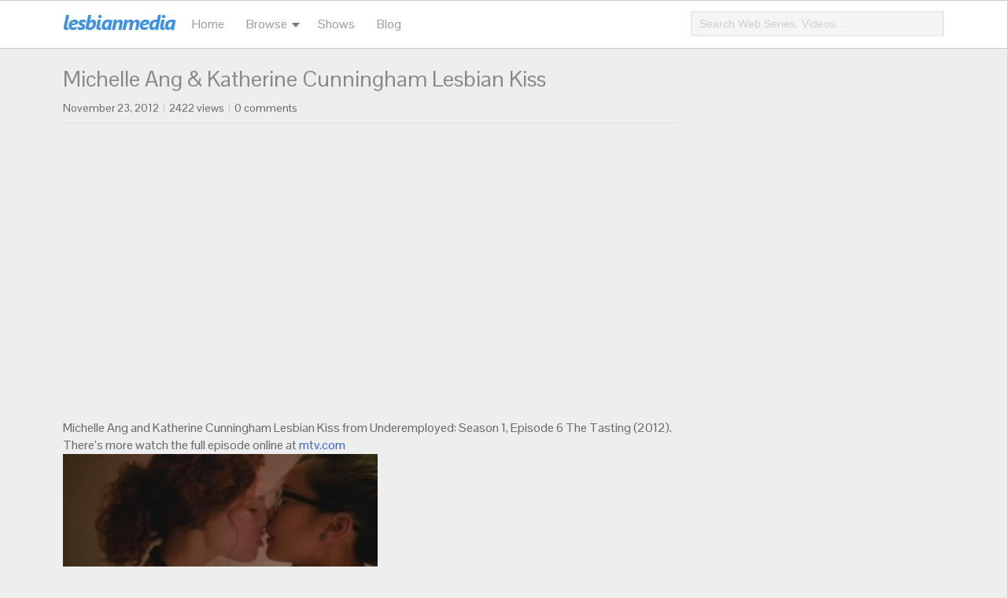

--- FILE ---
content_type: text/html; charset=UTF-8
request_url: https://blog.lesbianmedia.tv/michelle-ang-katherine-cunningham-lesbian-kiss/
body_size: 8851
content:
<!DOCTYPE html>

<html lang="en-US" xmlns:fb="https://www.facebook.com/2008/fbml" xmlns:addthis="https://www.addthis.com/help/api-spec"  xmlns:og="http://ogp.me/ns#">

<head>

<meta charset="UTF-8" />

<meta name="viewport" content="width=device-width, user-scalable=no,initial-scale=1.0, minimum-scale=1.0, maximum-scale=1.0" />

<title>Michelle Ang &#038; Katherine Cunningham Lesbian Kiss &#8211; Lesbian Media Blog</title>
<meta name='robots' content='max-image-preview:large' />
	<style>img:is([sizes="auto" i], [sizes^="auto," i]) { contain-intrinsic-size: 3000px 1500px }</style>
	<script type="text/javascript">
/* <![CDATA[ */
window._wpemojiSettings = {"baseUrl":"https:\/\/s.w.org\/images\/core\/emoji\/15.0.3\/72x72\/","ext":".png","svgUrl":"https:\/\/s.w.org\/images\/core\/emoji\/15.0.3\/svg\/","svgExt":".svg","source":{"concatemoji":"https:\/\/blog.lesbianmedia.tv\/wp-includes\/js\/wp-emoji-release.min.js?ver=6.7.2"}};
/*! This file is auto-generated */
!function(i,n){var o,s,e;function c(e){try{var t={supportTests:e,timestamp:(new Date).valueOf()};sessionStorage.setItem(o,JSON.stringify(t))}catch(e){}}function p(e,t,n){e.clearRect(0,0,e.canvas.width,e.canvas.height),e.fillText(t,0,0);var t=new Uint32Array(e.getImageData(0,0,e.canvas.width,e.canvas.height).data),r=(e.clearRect(0,0,e.canvas.width,e.canvas.height),e.fillText(n,0,0),new Uint32Array(e.getImageData(0,0,e.canvas.width,e.canvas.height).data));return t.every(function(e,t){return e===r[t]})}function u(e,t,n){switch(t){case"flag":return n(e,"\ud83c\udff3\ufe0f\u200d\u26a7\ufe0f","\ud83c\udff3\ufe0f\u200b\u26a7\ufe0f")?!1:!n(e,"\ud83c\uddfa\ud83c\uddf3","\ud83c\uddfa\u200b\ud83c\uddf3")&&!n(e,"\ud83c\udff4\udb40\udc67\udb40\udc62\udb40\udc65\udb40\udc6e\udb40\udc67\udb40\udc7f","\ud83c\udff4\u200b\udb40\udc67\u200b\udb40\udc62\u200b\udb40\udc65\u200b\udb40\udc6e\u200b\udb40\udc67\u200b\udb40\udc7f");case"emoji":return!n(e,"\ud83d\udc26\u200d\u2b1b","\ud83d\udc26\u200b\u2b1b")}return!1}function f(e,t,n){var r="undefined"!=typeof WorkerGlobalScope&&self instanceof WorkerGlobalScope?new OffscreenCanvas(300,150):i.createElement("canvas"),a=r.getContext("2d",{willReadFrequently:!0}),o=(a.textBaseline="top",a.font="600 32px Arial",{});return e.forEach(function(e){o[e]=t(a,e,n)}),o}function t(e){var t=i.createElement("script");t.src=e,t.defer=!0,i.head.appendChild(t)}"undefined"!=typeof Promise&&(o="wpEmojiSettingsSupports",s=["flag","emoji"],n.supports={everything:!0,everythingExceptFlag:!0},e=new Promise(function(e){i.addEventListener("DOMContentLoaded",e,{once:!0})}),new Promise(function(t){var n=function(){try{var e=JSON.parse(sessionStorage.getItem(o));if("object"==typeof e&&"number"==typeof e.timestamp&&(new Date).valueOf()<e.timestamp+604800&&"object"==typeof e.supportTests)return e.supportTests}catch(e){}return null}();if(!n){if("undefined"!=typeof Worker&&"undefined"!=typeof OffscreenCanvas&&"undefined"!=typeof URL&&URL.createObjectURL&&"undefined"!=typeof Blob)try{var e="postMessage("+f.toString()+"("+[JSON.stringify(s),u.toString(),p.toString()].join(",")+"));",r=new Blob([e],{type:"text/javascript"}),a=new Worker(URL.createObjectURL(r),{name:"wpTestEmojiSupports"});return void(a.onmessage=function(e){c(n=e.data),a.terminate(),t(n)})}catch(e){}c(n=f(s,u,p))}t(n)}).then(function(e){for(var t in e)n.supports[t]=e[t],n.supports.everything=n.supports.everything&&n.supports[t],"flag"!==t&&(n.supports.everythingExceptFlag=n.supports.everythingExceptFlag&&n.supports[t]);n.supports.everythingExceptFlag=n.supports.everythingExceptFlag&&!n.supports.flag,n.DOMReady=!1,n.readyCallback=function(){n.DOMReady=!0}}).then(function(){return e}).then(function(){var e;n.supports.everything||(n.readyCallback(),(e=n.source||{}).concatemoji?t(e.concatemoji):e.wpemoji&&e.twemoji&&(t(e.twemoji),t(e.wpemoji)))}))}((window,document),window._wpemojiSettings);
/* ]]> */
</script>
<link rel="Shortcut Icon" type="image/x-icon" href="https://blog.lesbianmedia.tv/wp-content/themes/lesmedia/favicon.ico" />
<style id='wp-emoji-styles-inline-css' type='text/css'>

	img.wp-smiley, img.emoji {
		display: inline !important;
		border: none !important;
		box-shadow: none !important;
		height: 1em !important;
		width: 1em !important;
		margin: 0 0.07em !important;
		vertical-align: -0.1em !important;
		background: none !important;
		padding: 0 !important;
	}
</style>
<link rel='stylesheet' id='wp-block-library-css' href='https://blog.lesbianmedia.tv/wp-includes/css/dist/block-library/style.min.css?ver=6.7.2' type='text/css' media='all' />
<style id='classic-theme-styles-inline-css' type='text/css'>
/*! This file is auto-generated */
.wp-block-button__link{color:#fff;background-color:#32373c;border-radius:9999px;box-shadow:none;text-decoration:none;padding:calc(.667em + 2px) calc(1.333em + 2px);font-size:1.125em}.wp-block-file__button{background:#32373c;color:#fff;text-decoration:none}
</style>
<style id='global-styles-inline-css' type='text/css'>
:root{--wp--preset--aspect-ratio--square: 1;--wp--preset--aspect-ratio--4-3: 4/3;--wp--preset--aspect-ratio--3-4: 3/4;--wp--preset--aspect-ratio--3-2: 3/2;--wp--preset--aspect-ratio--2-3: 2/3;--wp--preset--aspect-ratio--16-9: 16/9;--wp--preset--aspect-ratio--9-16: 9/16;--wp--preset--color--black: #000000;--wp--preset--color--cyan-bluish-gray: #abb8c3;--wp--preset--color--white: #ffffff;--wp--preset--color--pale-pink: #f78da7;--wp--preset--color--vivid-red: #cf2e2e;--wp--preset--color--luminous-vivid-orange: #ff6900;--wp--preset--color--luminous-vivid-amber: #fcb900;--wp--preset--color--light-green-cyan: #7bdcb5;--wp--preset--color--vivid-green-cyan: #00d084;--wp--preset--color--pale-cyan-blue: #8ed1fc;--wp--preset--color--vivid-cyan-blue: #0693e3;--wp--preset--color--vivid-purple: #9b51e0;--wp--preset--gradient--vivid-cyan-blue-to-vivid-purple: linear-gradient(135deg,rgba(6,147,227,1) 0%,rgb(155,81,224) 100%);--wp--preset--gradient--light-green-cyan-to-vivid-green-cyan: linear-gradient(135deg,rgb(122,220,180) 0%,rgb(0,208,130) 100%);--wp--preset--gradient--luminous-vivid-amber-to-luminous-vivid-orange: linear-gradient(135deg,rgba(252,185,0,1) 0%,rgba(255,105,0,1) 100%);--wp--preset--gradient--luminous-vivid-orange-to-vivid-red: linear-gradient(135deg,rgba(255,105,0,1) 0%,rgb(207,46,46) 100%);--wp--preset--gradient--very-light-gray-to-cyan-bluish-gray: linear-gradient(135deg,rgb(238,238,238) 0%,rgb(169,184,195) 100%);--wp--preset--gradient--cool-to-warm-spectrum: linear-gradient(135deg,rgb(74,234,220) 0%,rgb(151,120,209) 20%,rgb(207,42,186) 40%,rgb(238,44,130) 60%,rgb(251,105,98) 80%,rgb(254,248,76) 100%);--wp--preset--gradient--blush-light-purple: linear-gradient(135deg,rgb(255,206,236) 0%,rgb(152,150,240) 100%);--wp--preset--gradient--blush-bordeaux: linear-gradient(135deg,rgb(254,205,165) 0%,rgb(254,45,45) 50%,rgb(107,0,62) 100%);--wp--preset--gradient--luminous-dusk: linear-gradient(135deg,rgb(255,203,112) 0%,rgb(199,81,192) 50%,rgb(65,88,208) 100%);--wp--preset--gradient--pale-ocean: linear-gradient(135deg,rgb(255,245,203) 0%,rgb(182,227,212) 50%,rgb(51,167,181) 100%);--wp--preset--gradient--electric-grass: linear-gradient(135deg,rgb(202,248,128) 0%,rgb(113,206,126) 100%);--wp--preset--gradient--midnight: linear-gradient(135deg,rgb(2,3,129) 0%,rgb(40,116,252) 100%);--wp--preset--font-size--small: 13px;--wp--preset--font-size--medium: 20px;--wp--preset--font-size--large: 36px;--wp--preset--font-size--x-large: 42px;--wp--preset--spacing--20: 0.44rem;--wp--preset--spacing--30: 0.67rem;--wp--preset--spacing--40: 1rem;--wp--preset--spacing--50: 1.5rem;--wp--preset--spacing--60: 2.25rem;--wp--preset--spacing--70: 3.38rem;--wp--preset--spacing--80: 5.06rem;--wp--preset--shadow--natural: 6px 6px 9px rgba(0, 0, 0, 0.2);--wp--preset--shadow--deep: 12px 12px 50px rgba(0, 0, 0, 0.4);--wp--preset--shadow--sharp: 6px 6px 0px rgba(0, 0, 0, 0.2);--wp--preset--shadow--outlined: 6px 6px 0px -3px rgba(255, 255, 255, 1), 6px 6px rgba(0, 0, 0, 1);--wp--preset--shadow--crisp: 6px 6px 0px rgba(0, 0, 0, 1);}:where(.is-layout-flex){gap: 0.5em;}:where(.is-layout-grid){gap: 0.5em;}body .is-layout-flex{display: flex;}.is-layout-flex{flex-wrap: wrap;align-items: center;}.is-layout-flex > :is(*, div){margin: 0;}body .is-layout-grid{display: grid;}.is-layout-grid > :is(*, div){margin: 0;}:where(.wp-block-columns.is-layout-flex){gap: 2em;}:where(.wp-block-columns.is-layout-grid){gap: 2em;}:where(.wp-block-post-template.is-layout-flex){gap: 1.25em;}:where(.wp-block-post-template.is-layout-grid){gap: 1.25em;}.has-black-color{color: var(--wp--preset--color--black) !important;}.has-cyan-bluish-gray-color{color: var(--wp--preset--color--cyan-bluish-gray) !important;}.has-white-color{color: var(--wp--preset--color--white) !important;}.has-pale-pink-color{color: var(--wp--preset--color--pale-pink) !important;}.has-vivid-red-color{color: var(--wp--preset--color--vivid-red) !important;}.has-luminous-vivid-orange-color{color: var(--wp--preset--color--luminous-vivid-orange) !important;}.has-luminous-vivid-amber-color{color: var(--wp--preset--color--luminous-vivid-amber) !important;}.has-light-green-cyan-color{color: var(--wp--preset--color--light-green-cyan) !important;}.has-vivid-green-cyan-color{color: var(--wp--preset--color--vivid-green-cyan) !important;}.has-pale-cyan-blue-color{color: var(--wp--preset--color--pale-cyan-blue) !important;}.has-vivid-cyan-blue-color{color: var(--wp--preset--color--vivid-cyan-blue) !important;}.has-vivid-purple-color{color: var(--wp--preset--color--vivid-purple) !important;}.has-black-background-color{background-color: var(--wp--preset--color--black) !important;}.has-cyan-bluish-gray-background-color{background-color: var(--wp--preset--color--cyan-bluish-gray) !important;}.has-white-background-color{background-color: var(--wp--preset--color--white) !important;}.has-pale-pink-background-color{background-color: var(--wp--preset--color--pale-pink) !important;}.has-vivid-red-background-color{background-color: var(--wp--preset--color--vivid-red) !important;}.has-luminous-vivid-orange-background-color{background-color: var(--wp--preset--color--luminous-vivid-orange) !important;}.has-luminous-vivid-amber-background-color{background-color: var(--wp--preset--color--luminous-vivid-amber) !important;}.has-light-green-cyan-background-color{background-color: var(--wp--preset--color--light-green-cyan) !important;}.has-vivid-green-cyan-background-color{background-color: var(--wp--preset--color--vivid-green-cyan) !important;}.has-pale-cyan-blue-background-color{background-color: var(--wp--preset--color--pale-cyan-blue) !important;}.has-vivid-cyan-blue-background-color{background-color: var(--wp--preset--color--vivid-cyan-blue) !important;}.has-vivid-purple-background-color{background-color: var(--wp--preset--color--vivid-purple) !important;}.has-black-border-color{border-color: var(--wp--preset--color--black) !important;}.has-cyan-bluish-gray-border-color{border-color: var(--wp--preset--color--cyan-bluish-gray) !important;}.has-white-border-color{border-color: var(--wp--preset--color--white) !important;}.has-pale-pink-border-color{border-color: var(--wp--preset--color--pale-pink) !important;}.has-vivid-red-border-color{border-color: var(--wp--preset--color--vivid-red) !important;}.has-luminous-vivid-orange-border-color{border-color: var(--wp--preset--color--luminous-vivid-orange) !important;}.has-luminous-vivid-amber-border-color{border-color: var(--wp--preset--color--luminous-vivid-amber) !important;}.has-light-green-cyan-border-color{border-color: var(--wp--preset--color--light-green-cyan) !important;}.has-vivid-green-cyan-border-color{border-color: var(--wp--preset--color--vivid-green-cyan) !important;}.has-pale-cyan-blue-border-color{border-color: var(--wp--preset--color--pale-cyan-blue) !important;}.has-vivid-cyan-blue-border-color{border-color: var(--wp--preset--color--vivid-cyan-blue) !important;}.has-vivid-purple-border-color{border-color: var(--wp--preset--color--vivid-purple) !important;}.has-vivid-cyan-blue-to-vivid-purple-gradient-background{background: var(--wp--preset--gradient--vivid-cyan-blue-to-vivid-purple) !important;}.has-light-green-cyan-to-vivid-green-cyan-gradient-background{background: var(--wp--preset--gradient--light-green-cyan-to-vivid-green-cyan) !important;}.has-luminous-vivid-amber-to-luminous-vivid-orange-gradient-background{background: var(--wp--preset--gradient--luminous-vivid-amber-to-luminous-vivid-orange) !important;}.has-luminous-vivid-orange-to-vivid-red-gradient-background{background: var(--wp--preset--gradient--luminous-vivid-orange-to-vivid-red) !important;}.has-very-light-gray-to-cyan-bluish-gray-gradient-background{background: var(--wp--preset--gradient--very-light-gray-to-cyan-bluish-gray) !important;}.has-cool-to-warm-spectrum-gradient-background{background: var(--wp--preset--gradient--cool-to-warm-spectrum) !important;}.has-blush-light-purple-gradient-background{background: var(--wp--preset--gradient--blush-light-purple) !important;}.has-blush-bordeaux-gradient-background{background: var(--wp--preset--gradient--blush-bordeaux) !important;}.has-luminous-dusk-gradient-background{background: var(--wp--preset--gradient--luminous-dusk) !important;}.has-pale-ocean-gradient-background{background: var(--wp--preset--gradient--pale-ocean) !important;}.has-electric-grass-gradient-background{background: var(--wp--preset--gradient--electric-grass) !important;}.has-midnight-gradient-background{background: var(--wp--preset--gradient--midnight) !important;}.has-small-font-size{font-size: var(--wp--preset--font-size--small) !important;}.has-medium-font-size{font-size: var(--wp--preset--font-size--medium) !important;}.has-large-font-size{font-size: var(--wp--preset--font-size--large) !important;}.has-x-large-font-size{font-size: var(--wp--preset--font-size--x-large) !important;}
:where(.wp-block-post-template.is-layout-flex){gap: 1.25em;}:where(.wp-block-post-template.is-layout-grid){gap: 1.25em;}
:where(.wp-block-columns.is-layout-flex){gap: 2em;}:where(.wp-block-columns.is-layout-grid){gap: 2em;}
:root :where(.wp-block-pullquote){font-size: 1.5em;line-height: 1.6;}
</style>
<link rel='stylesheet' id='dashicons-css' href='https://blog.lesbianmedia.tv/wp-includes/css/dashicons.min.css?ver=6.7.2' type='text/css' media='all' />
<link rel='stylesheet' id='post-views-counter-frontend-css' href='https://blog.lesbianmedia.tv/wp-content/plugins/post-views-counter/css/frontend.min.css?ver=1.5.2' type='text/css' media='all' />
<link rel='stylesheet' id='addthis_all_pages-css' href='https://blog.lesbianmedia.tv/wp-content/plugins/addthis/frontend/build/addthis_wordpress_public.min.css?ver=6.7.2' type='text/css' media='all' />
<link rel='stylesheet' id='lesmedia-css' href='https://blog.lesbianmedia.tv/wp-content/themes/lesmedia/style.css' type='text/css' media='all' />
<script type="text/javascript" id="post-views-counter-frontend-js-before">
/* <![CDATA[ */
var pvcArgsFrontend = {"mode":"js","postID":1038,"requestURL":"https:\/\/blog.lesbianmedia.tv\/wp-admin\/admin-ajax.php","nonce":"b1afa6d402","dataStorage":"cookies","multisite":false,"path":"\/","domain":""};
/* ]]> */
</script>
<script type="text/javascript" src="https://blog.lesbianmedia.tv/wp-content/plugins/post-views-counter/js/frontend.min.js?ver=1.5.2" id="post-views-counter-frontend-js"></script>
<script type="text/javascript" src="https://blog.lesbianmedia.tv/wp-includes/js/jquery/jquery.min.js?ver=3.7.1" id="jquery-core-js"></script>
<script type="text/javascript" src="https://blog.lesbianmedia.tv/wp-includes/js/jquery/jquery-migrate.min.js?ver=3.4.1" id="jquery-migrate-js"></script>
<script type="text/javascript" src="https://blog.lesbianmedia.tv/wp-content/themes/lesmedia/js/universal.js" id="universal-js"></script>
<link rel="https://api.w.org/" href="https://blog.lesbianmedia.tv/wp-json/" /><link rel="alternate" title="JSON" type="application/json" href="https://blog.lesbianmedia.tv/wp-json/wp/v2/posts/1038" /><link rel="alternate" title="oEmbed (JSON)" type="application/json+oembed" href="https://blog.lesbianmedia.tv/wp-json/oembed/1.0/embed?url=https%3A%2F%2Fblog.lesbianmedia.tv%2Fmichelle-ang-katherine-cunningham-lesbian-kiss%2F" />
<link rel="alternate" title="oEmbed (XML)" type="text/xml+oembed" href="https://blog.lesbianmedia.tv/wp-json/oembed/1.0/embed?url=https%3A%2F%2Fblog.lesbianmedia.tv%2Fmichelle-ang-katherine-cunningham-lesbian-kiss%2F&#038;format=xml" />
<meta name="msvalidate.01" content="AC341A3798327F3058B1FDD99B798B94" />
<meta name="google-site-verification" content="Bjpmp9xjgODNmnoxGD4s42LVfrsbmgypz5uHZAaydFQ" />

<!-- START - Open Graph and Twitter Card Tags 3.3.5 -->
 <!-- Facebook Open Graph -->
  <meta property="og:locale" content="en_US"/>
  <meta property="og:site_name" content="Lesbian Media Blog"/>
  <meta property="og:title" content="Michelle Ang &amp; Katherine Cunningham Lesbian Kiss"/>
  <meta property="og:url" content="https://blog.lesbianmedia.tv/michelle-ang-katherine-cunningham-lesbian-kiss/"/>
  <meta property="og:type" content="article"/>
  <meta property="og:description" content="Michelle Ang and Katherine Cunningham Lesbian Kiss from Underemployed: Season 1, Episode 6 The Tasting (2012). There&#039;s more watch the full episode online at mtv"/>
  <meta property="og:image" content="https://blog.lesbianmedia.tv/wp-content/uploads/2012/11/Underemployed.jpg"/>
  <meta property="og:image:url" content="https://blog.lesbianmedia.tv/wp-content/uploads/2012/11/Underemployed.jpg"/>
  <meta property="og:image:secure_url" content="https://blog.lesbianmedia.tv/wp-content/uploads/2012/11/Underemployed.jpg"/>
  <meta property="article:published_time" content="2012-11-23T05:52:00-06:00"/>
  <meta property="article:modified_time" content="2014-12-23T19:31:45-06:00" />
  <meta property="og:updated_time" content="2014-12-23T19:31:45-06:00" />
  <meta property="article:section" content="Lesbian Kiss"/>
  <meta property="article:section" content="Must See"/>
  <meta property="article:section" content="Underemployed"/>
  <meta property="article:section" content="Videos"/>
 <!-- Google+ / Schema.org -->
  <meta itemprop="name" content="Michelle Ang &amp; Katherine Cunningham Lesbian Kiss"/>
  <meta itemprop="headline" content="Michelle Ang &amp; Katherine Cunningham Lesbian Kiss"/>
  <meta itemprop="description" content="Michelle Ang and Katherine Cunningham Lesbian Kiss from Underemployed: Season 1, Episode 6 The Tasting (2012). There&#039;s more watch the full episode online at mtv"/>
  <meta itemprop="image" content="https://blog.lesbianmedia.tv/wp-content/uploads/2012/11/Underemployed.jpg"/>
  <meta itemprop="datePublished" content="2012-11-23"/>
  <meta itemprop="dateModified" content="2014-12-23T19:31:45-06:00" />
  <meta itemprop="author" content="lesmedia"/>
  <link rel="publisher" href="https://plus.google.com/b/102592688733695094257/102592688733695094257/about?cfem=1"/>
  <!--<meta itemprop="publisher" content="Lesbian Media Blog"/>--> <!-- To solve: The attribute publisher.itemtype has an invalid value -->
 <!-- Twitter Cards -->
  <meta name="twitter:title" content="Michelle Ang &amp; Katherine Cunningham Lesbian Kiss"/>
  <meta name="twitter:url" content="https://blog.lesbianmedia.tv/michelle-ang-katherine-cunningham-lesbian-kiss/"/>
  <meta name="twitter:description" content="Michelle Ang and Katherine Cunningham Lesbian Kiss from Underemployed: Season 1, Episode 6 The Tasting (2012). There&#039;s more watch the full episode online at mtv"/>
  <meta name="twitter:image" content="https://blog.lesbianmedia.tv/wp-content/uploads/2012/11/Underemployed.jpg"/>
  <meta name="twitter:card" content="summary_large_image"/>
  <meta name="twitter:site" content="@lesmedia"/>
 <!-- SEO -->
  <link rel="canonical" href="https://blog.lesbianmedia.tv/michelle-ang-katherine-cunningham-lesbian-kiss/"/>
  <meta name="description" content="Michelle Ang and Katherine Cunningham Lesbian Kiss from Underemployed: Season 1, Episode 6 The Tasting (2012). There&#039;s more watch the full episode online at mtv"/>
  <meta name="author" content="lesmedia"/>
 <!-- Misc. tags -->
 <!-- is_singular -->
<!-- END - Open Graph and Twitter Card Tags 3.3.5 -->
	

</head>

<body class="post-template-default single single-post postid-1038 single-format-standard">

  <section id="header-wrapper">
  
    <header id="header">
      
      <nav id="mobile-menu-btn"></nav>
      <aside id="aside-menu-panel">
        <div id="aside-menu-panel-close"></div>
        <div id="aside-menu">
          <ul>
            <li><a href="https://www.lesbianmedia.tv">Home</a></li>
            <li><a href="https://blog.lesbianmedia.tv/">Blog</a></li>
            <li><a href="https://www.lesbianmedia.tv/channel/movies">Movies</a></li>
            <li><a href="https://www.lesbianmedia.tv/channel/music-videos">Music Videos</a></li>
            <li><a href="https://www.lesbianmedia.tv/channel/short-films">Short Films</a></li>
            <li><a href="https://www.lesbianmedia.tv/channel/trailers">Trailers</a></li>
            <li><a href="https://www.lesbianmedia.tv/channel/tv-shows">TV Shows</a></li>
            <li><a href="https://www.lesbianmedia.tv/channel/web-series">Web Series</a></li>
            <li><a href="https://www.lesbianmedia.tv/channel/videos">Videos</a></li>
          </ul>
        </div>
      </aside>
      <div id="aside-menu-overlay"></div>

      <div id="logo">

        <a href="https://blog.lesbianmedia.tv/" title="Lesbian Media Blog">

          <img src="https://blog.lesbianmedia.tv/wp-content/themes/lesmedia/style/logo.png" alt="" />

        </a>

      </div>
        
        <ul id="top-nav">
          <li><a href="https://www.lesbianmedia.tv/">Home</a></li>
          <li><a class="drop">Browse</a>
            <ul class="down">
              <li><a href="https://www.lesbianmedia.tv/channel/music-videos">Music Videos</a></li>
              <li><a href="https://www.lesbianmedia.tv/channel/short-films">Short Films</a></li>
              <li><a href="https://www.lesbianmedia.tv/channel/trailers">Trailers</a></li>
              <li><a href="https://www.lesbianmedia.tv/channel/tv-shows">TV Shows</a></li>
              <li><a href="https://www.lesbianmedia.tv/channel/web-series">Web Series</a></li>
              <li><a href="https://www.lesbianmedia.tv/channel/videos">Videos</a></li>
            </ul>
          </li>
          <li><a href="https://www.lesbianmedia.tv/shows">Shows</a></li>
          <li><a href="https://blog.lesbianmedia.tv/">Blog</a></li>
          <li><a href=""></a></li>
        </ul>
        
        <div id="mobile-search">
        <div id="mobile-search-btn"></div>
        <div id="mobile-search-box">
          <form id="mobile-search-form" name="searchform" action="https://blog.lesbianmedia.tv/" method="get" autocomplete="off">
            <input id="mobile-search-input" type="text" name="s" placeholder="Search Movies, TV Shows..." /> 
          </form>
        </div>
        </div>

        <div id="search-bar">
        <form id="search-form" name="search-form" action="https://blog.lesbianmedia.tv/" method="get" autocomplete="off">
          <input id="search-input" type="text" name="s" placeholder="Search Web Series, Videos..." /> 
        </form>              
        </div> <!-- end #searhbar -->

    </header>

  </section>
<div id="content-wrapper">
  
  <section id="main-content" role="main">
      <article id="post-1038" class="post-1038 type-post status-publish format-standard has-post-thumbnail category-lesbian-kiss category-must-see category-underemployed category-videos post">
  
    <header>
    
      <h1 class="post-title"><a href="https://blog.lesbianmedia.tv/michelle-ang-katherine-cunningham-lesbian-kiss/" title="Michelle Ang &#038; Katherine Cunningham Lesbian Kiss" rel="bookmark">Michelle Ang &#038; Katherine Cunningham Lesbian Kiss</a></h1> 

      <section class="post-meta">
        <span class="post-date">November 23, 2012</span>
        <span class="meta-sep">|</span>
        <span class="meta-date">2422 views </span>
        <span class="meta-sep">|</span>
        <span class="post-date"><span class="dsq-postid" data-dsqidentifier="1038 http://blog.lesbianmedia.tv/2012/11/23/michelle-ang-katherine-cunningham-lesbian-kiss/">0</span> comments</span>
        
         
      </section>
    
    </header>
  
    <section class="post-entry">
      <div class="at-above-post addthis_tool" data-url="https://blog.lesbianmedia.tv/michelle-ang-katherine-cunningham-lesbian-kiss/"></div><p><iframe allowfullscreen="" frameborder="0" height="360" src="http://www.lesbian-media.com/lesmedia/video/1086" width="610"></iframe><br />Michelle Ang and Katherine Cunningham Lesbian Kiss from Underemployed: Season 1, Episode 6 The Tasting (2012). There&#8217;s more watch the full episode online at <a href="http://www.mtv.com/videos/underemployed-ep-6-the-tasting/1697726/playlist.jhtml#series=2211&amp;seriesId=39265&amp;channelId=1" target="_blank">mtv.com</a></p>
<div style="clear: both; text-align: center;"><a href="http://blog.lesbianmedia.tv/wp-content/uploads/2012/11/Underemployed.jpg" style="clear: left; float: left; margin-bottom: 1em; margin-right: 1em;"><img fetchpriority="high" decoding="async" border="0" height="225" src="http://blog.lesbianmedia.tv/wp-content/uploads/2012/11/Underemployed-300x169.jpg" width="400" /></a></div>
<!-- AddThis Advanced Settings above via filter on the_content --><!-- AddThis Advanced Settings below via filter on the_content --><!-- AddThis Advanced Settings generic via filter on the_content --><!-- AddThis Share Buttons above via filter on the_content --><!-- AddThis Share Buttons below via filter on the_content --><div class="at-below-post addthis_tool" data-url="https://blog.lesbianmedia.tv/michelle-ang-katherine-cunningham-lesbian-kiss/"></div><!-- AddThis Share Buttons generic via filter on the_content -->    </section>
  
    <footer class="post-footer">
      <div class="post-tags"><ul class="post-categories">
	<li><a href="https://blog.lesbianmedia.tv/category/lesbian-kiss/" rel="category tag">Lesbian Kiss</a></li>
	<li><a href="https://blog.lesbianmedia.tv/category/must-see/" rel="category tag">Must See</a></li>
	<li><a href="https://blog.lesbianmedia.tv/category/underemployed/" rel="category tag">Underemployed</a></li>
	<li><a href="https://blog.lesbianmedia.tv/category/videos/" rel="category tag">Videos</a></li></ul> </div> 
      <div class="post-share"></div>
    </footer> 
      
  </article>      <section id="post-related">
    <div id="post-related-widget-3" class="post-widget widget_post-related-widget"><h3 class="post-widget-title">You May Also Like:</h3>
				<div class="post-related-item">
				  <a href="https://blog.lesbianmedia.tv/baldwin-and-greta-counterpart-season-1-episode-6/" title="" rel="bookmark"><img width="200" height="113" src="https://blog.lesbianmedia.tv/wp-content/uploads/2018/02/Sara-Serraiocco-and-Liv-Lisa-Fries-from-Counterpart.jpg" class="attachment-200x220 size-200x220 wp-post-image" alt="" decoding="async" loading="lazy" srcset="https://blog.lesbianmedia.tv/wp-content/uploads/2018/02/Sara-Serraiocco-and-Liv-Lisa-Fries-from-Counterpart.jpg 640w, https://blog.lesbianmedia.tv/wp-content/uploads/2018/02/Sara-Serraiocco-and-Liv-Lisa-Fries-from-Counterpart-300x169.jpg 300w" sizes="auto, (max-width: 200px) 100vw, 200px" /></a>
				  <h4>
				    <a href="https://blog.lesbianmedia.tv/baldwin-and-greta-counterpart-season-1-episode-6/">Baldwin and Greta &#8211; Counterpart Season 1 Episode 6</a>
			      </h4>
		        </div>
				<div class="post-related-item">
				  <a href="https://blog.lesbianmedia.tv/anissa-and-chenoa-black-lightning-season-1-episode-2/" title="" rel="bookmark"><img width="200" height="113" src="https://blog.lesbianmedia.tv/wp-content/uploads/2018/01/Nafessa-Williams-and-Shein-Mompremier-Black-Lightning.jpg" class="attachment-200x220 size-200x220 wp-post-image" alt="" decoding="async" loading="lazy" srcset="https://blog.lesbianmedia.tv/wp-content/uploads/2018/01/Nafessa-Williams-and-Shein-Mompremier-Black-Lightning.jpg 640w, https://blog.lesbianmedia.tv/wp-content/uploads/2018/01/Nafessa-Williams-and-Shein-Mompremier-Black-Lightning-300x169.jpg 300w" sizes="auto, (max-width: 200px) 100vw, 200px" /></a>
				  <h4>
				    <a href="https://blog.lesbianmedia.tv/anissa-and-chenoa-black-lightning-season-1-episode-2/">Anissa and Chenoa &#8211; Black Lightning Season 1 Episode 2</a>
			      </h4>
		        </div>
				<div class="post-related-item">
				  <a href="https://blog.lesbianmedia.tv/kate-rana-and-sophie-coronation-street-jan-5-2018/" title="" rel="bookmark"><img width="200" height="113" src="https://blog.lesbianmedia.tv/wp-content/uploads/2018/01/Brooke-Vincent-Faye-Brookes-and-Bhavna-Limbachia-from-Coronation-Street.jpg" class="attachment-200x220 size-200x220 wp-post-image" alt="" decoding="async" loading="lazy" srcset="https://blog.lesbianmedia.tv/wp-content/uploads/2018/01/Brooke-Vincent-Faye-Brookes-and-Bhavna-Limbachia-from-Coronation-Street.jpg 640w, https://blog.lesbianmedia.tv/wp-content/uploads/2018/01/Brooke-Vincent-Faye-Brookes-and-Bhavna-Limbachia-from-Coronation-Street-300x169.jpg 300w" sizes="auto, (max-width: 200px) 100vw, 200px" /></a>
				  <h4>
				    <a href="https://blog.lesbianmedia.tv/kate-rana-and-sophie-coronation-street-jan-5-2018/">Kate, Rana and Sophie &#8211; Coronation Street (Jan. 5, 2018)</a>
			      </h4>
		        </div>
				<div class="post-related-item">
				  <a href="https://blog.lesbianmedia.tv/valerie-and-bebe-american-horror-story-season-7/" title="" rel="bookmark"><img width="200" height="113" src="https://blog.lesbianmedia.tv/wp-content/uploads/2017/11/Lena-Dunham-and-Lyla-Porter-Follows-American-Horror-Story.jpg" class="attachment-200x220 size-200x220 wp-post-image" alt="" decoding="async" loading="lazy" srcset="https://blog.lesbianmedia.tv/wp-content/uploads/2017/11/Lena-Dunham-and-Lyla-Porter-Follows-American-Horror-Story.jpg 640w, https://blog.lesbianmedia.tv/wp-content/uploads/2017/11/Lena-Dunham-and-Lyla-Porter-Follows-American-Horror-Story-300x169.jpg 300w" sizes="auto, (max-width: 200px) 100vw, 200px" /></a>
				  <h4>
				    <a href="https://blog.lesbianmedia.tv/valerie-and-bebe-american-horror-story-season-7/">Valerie and Bebe &#8211; American Horror Story Season 7</a>
			      </h4>
		        </div>
				<div class="post-related-item">
				  <a href="https://blog.lesbianmedia.tv/alex-and-maggie-scenes-supergirl-season-3-episode-5/" title="" rel="bookmark"><img width="200" height="113" src="https://blog.lesbianmedia.tv/wp-content/uploads/2017/11/Chyler-Leigh-and-Floriana-Lima-Supergirl-Season-3-Episode-5.jpg" class="attachment-200x220 size-200x220 wp-post-image" alt="" decoding="async" loading="lazy" srcset="https://blog.lesbianmedia.tv/wp-content/uploads/2017/11/Chyler-Leigh-and-Floriana-Lima-Supergirl-Season-3-Episode-5.jpg 640w, https://blog.lesbianmedia.tv/wp-content/uploads/2017/11/Chyler-Leigh-and-Floriana-Lima-Supergirl-Season-3-Episode-5-300x169.jpg 300w" sizes="auto, (max-width: 200px) 100vw, 200px" /></a>
				  <h4>
				    <a href="https://blog.lesbianmedia.tv/alex-and-maggie-scenes-supergirl-season-3-episode-5/">Alex and Maggie Scenes – Supergirl Season 3 Episode 5</a>
			      </h4>
		        </div>
				<div class="post-related-item">
				  <a href="https://blog.lesbianmedia.tv/bill-and-heather-doctor-who-season-10-episode-12/" title="" rel="bookmark"><img width="200" height="113" src="https://blog.lesbianmedia.tv/wp-content/uploads/2017/08/Pearl-Mackie-and-Stephanie-Hyam-from-Doctor-Who-Season-10-Episode-1.jpg" class="attachment-200x220 size-200x220 wp-post-image" alt="" decoding="async" loading="lazy" srcset="https://blog.lesbianmedia.tv/wp-content/uploads/2017/08/Pearl-Mackie-and-Stephanie-Hyam-from-Doctor-Who-Season-10-Episode-1.jpg 640w, https://blog.lesbianmedia.tv/wp-content/uploads/2017/08/Pearl-Mackie-and-Stephanie-Hyam-from-Doctor-Who-Season-10-Episode-1-300x169.jpg 300w" sizes="auto, (max-width: 200px) 100vw, 200px" /></a>
				  <h4>
				    <a href="https://blog.lesbianmedia.tv/bill-and-heather-doctor-who-season-10-episode-12/">Bill and Heather – Doctor Who Season 10 Episode 12</a>
			      </h4>
		        </div></div>    </section>  
<div id="disqus_thread"></div>
  </section>

<!-- sidebar -->

  <div style="clear: both;"></div>

</div>
  
<div id="text-50" class="banner-ad widget_text">			<div class="textwidget"><script src="//ap.lijit.com/www/delivery/fpi.js?z=474624&width=728&height=90"></script> </div>
		</div>  
  
    <section id="footer-wrapper">
  
      <footer id="footer">
    
        <div id="footer-left">
        
          <div id="footer-links"> 
            <a href="https://www.lesbianmedia.tv/page/privacy-policy">Privacy Policy</a> <span class="sep">|</span> 
            <a href="https://www.lesbianmedia.tv/page/terms-of-use">Terms of Use</a>  <span class="sep">|</span> 
            <a href="https://www.lesbianmedia.tv/page/contact-us">Contact Us</a>  <span class="sep">|</span> 
            <a href="https://www.lesbianmedia.tv/page/dmca.html">DMCA</a>  <span class="sep">|</span>  
            <a href="https://www.lesbianmedia.tv/newsletter/subscribe">Newsletter</a>  <span class="sep">|</span> 
            <a href="https://plus.google.com/102592688733695094257" rel="publisher">Google+</a> 
          </div>
    
          <div id="footer-copyright">
            &copy; 2026 Lesbian Media          </div>
          
        </div>
    
        <div id="footer-right">
          <a href="https://twitter.com/lesmedia" target="_blank"><img src="https://blog.lesbianmedia.tv/wp-content/themes/lesmedia/style/twitter-logo.svg" width="28" height="28" alt="Lesbian Media's Twitter"></a>
          <a href="https://www.youtube.com/user/LesMediaVideo" target="_blank"><img src="https://blog.lesbianmedia.tv/wp-content/themes/lesmedia/style/youtube-logo.svg" width="28" height="28" alt="Lesbian Media's Youtube"></a>
        </div>
         
      </footer>
  
    </section>
    
	<script type="text/javascript">
    amzn_assoc_ad_type = "link_enhancement_widget";
    amzn_assoc_tracking_id = "lesm0c-20";
    amzn_assoc_linkid = "6ca1596897dc287876dbb7339d4a8db5";
    amzn_assoc_placement = "";
    amzn_assoc_marketplace = "amazon";
    amzn_assoc_region = "US";
</script>
<script src="//ws-na.amazon-adsystem.com/widgets/q?ServiceVersion=20070822&Operation=GetScript&ID=OneJS&WS=1&MarketPlace=US"></script>
<!-- Analytics -->
<script>
  (function(i,s,o,g,r,a,m){i['GoogleAnalyticsObject']=r;i[r]=i[r]||function(){
  (i[r].q=i[r].q||[]).push(arguments)},i[r].l=1*new Date();a=s.createElement(o),
  m=s.getElementsByTagName(o)[0];a.async=1;a.src=g;m.parentNode.insertBefore(a,m)
  })(window,document,'script','//www.google-analytics.com/analytics.js','ga');

  ga('create', 'UA-57431216-3', 'auto');
  ga('send', 'pageview');

</script>
<script data-cfasync="false" type="text/javascript">if (window.addthis_product === undefined) { window.addthis_product = "wpp"; } if (window.wp_product_version === undefined) { window.wp_product_version = "wpp-6.2.7"; } if (window.addthis_share === undefined) { window.addthis_share = {"passthrough":{"twitter":{"via":"lesmedia"}},"url_transforms":{"shorten":{"twitter":"bitly"}},"shorteners":{"bitly":{}}}; } if (window.addthis_config === undefined) { window.addthis_config = {"data_track_clickback":true,"ignore_server_config":true,"ui_atversion":"300"}; } if (window.addthis_layers === undefined) { window.addthis_layers = {}; } if (window.addthis_layers_tools === undefined) { window.addthis_layers_tools = [{"share":{"counts":"none","numPreferredServices":5,"mobile":false,"position":"left","theme":"transparent"}},{"dock":{"follow":"off","buttonBarTheme":"light","buttonBarPosition":"bottom"}}]; } else { window.addthis_layers_tools.push({"share":{"counts":"none","numPreferredServices":5,"mobile":false,"position":"left","theme":"transparent"}}); window.addthis_layers_tools.push({"dock":{"follow":"off","buttonBarTheme":"light","buttonBarPosition":"bottom"}});  } if (window.addthis_plugin_info === undefined) { window.addthis_plugin_info = {"info_status":"enabled","cms_name":"WordPress","plugin_name":"Share Buttons by AddThis","plugin_version":"6.2.7","plugin_mode":"WordPress","anonymous_profile_id":"wp-164eafebc56802b1453c3214b1456aa5","page_info":{"template":"posts","post_type":""},"sharing_enabled_on_post_via_metabox":false}; } 
                    (function() {
                      var first_load_interval_id = setInterval(function () {
                        if (typeof window.addthis !== 'undefined') {
                          window.clearInterval(first_load_interval_id);
                          if (typeof window.addthis_layers !== 'undefined' && Object.getOwnPropertyNames(window.addthis_layers).length > 0) {
                            window.addthis.layers(window.addthis_layers);
                          }
                          if (Array.isArray(window.addthis_layers_tools)) {
                            for (i = 0; i < window.addthis_layers_tools.length; i++) {
                              window.addthis.layers(window.addthis_layers_tools[i]);
                            }
                          }
                        }
                     },1000)
                    }());
                </script> <script data-cfasync="false" type="text/javascript" src="https://s7.addthis.com/js/300/addthis_widget.js#pubid=lesmedia" async="async"></script><script type="text/javascript" id="disqus_count-js-extra">
/* <![CDATA[ */
var countVars = {"disqusShortname":"lesmedia"};
/* ]]> */
</script>
<script type="text/javascript" src="https://blog.lesbianmedia.tv/wp-content/plugins/disqus-comment-system/public/js/comment_count.js?ver=3.1.2" id="disqus_count-js"></script>
<script type="text/javascript" id="disqus_embed-js-extra">
/* <![CDATA[ */
var embedVars = {"disqusConfig":{"integration":"wordpress 3.1.2"},"disqusIdentifier":"1038 http:\/\/blog.lesbianmedia.tv\/2012\/11\/23\/michelle-ang-katherine-cunningham-lesbian-kiss\/","disqusShortname":"lesmedia","disqusTitle":"Michelle Ang & Katherine Cunningham Lesbian Kiss","disqusUrl":"https:\/\/blog.lesbianmedia.tv\/michelle-ang-katherine-cunningham-lesbian-kiss\/","postId":"1038"};
/* ]]> */
</script>
<script type="text/javascript" src="https://blog.lesbianmedia.tv/wp-content/plugins/disqus-comment-system/public/js/comment_embed.js?ver=3.1.2" id="disqus_embed-js"></script>

  </body>

</html>

--- FILE ---
content_type: text/html; charset=UTF-8
request_url: https://blog.lesbianmedia.tv/wp-admin/admin-ajax.php
body_size: -261
content:
{"post_id":1038,"counted":false,"storage":[],"type":"post"}

--- FILE ---
content_type: text/css
request_url: https://blog.lesbianmedia.tv/wp-content/themes/lesmedia/style.css
body_size: 4421
content:
/*

Theme Name: Lesbian Media Theme 2

Theme URI: http://lesbianmedia.tv/themes/lesmedia

Author: Lesbian Media

Author URI: http://lesbianmedia.tv/

Description: Custom Theme for Lesbian Media Blog.

Version: 2.0.0

License: GNU General Public License

License URI: https://www.gnu.org/licenses/gpl.html

Tags: 

Text Domain: lesmedia



*/

@import url(https://fonts.googleapis.com/css?family=Pontano+Sans);


body {
	background-color: #EEE;
	color: #666;
	font-family: 'Pontano Sans', sans-serif;
	margin: 0;
	height: 100%;
	width: 100%;
}

/* Header Styling ----------------------------------------------- */

#header-wrapper {
	background-color: #FFF;
	box-shadow: 0 2px 2px -2px #DDD;
	border-top: thin solid #CCC;
	border-bottom: thin solid #CCC;
	color: #FFF;
	height: auto;
	width: 100%;
}
#header {
    box-sizing: border-box;
	font-size: 12px;
	margin: auto;
	max-width: 1120px;
	height: 60px;
}

/* Logo Styling ----------------------------------------------- */

#logo {
	float: left;
	margin-right: 0px;
	margin-top: 15px;
	max-width: 150px;
	overflow: hidden;

}

/* Iop Nav Style ----------------------------------------------- */

#top-nav {
	color: #333;
	float: left;
	height: 30px;
	margin: 15px 0;
	padding: 0px;
	list-style:none;
}
#top-nav li {
	float:left;
	display: inline;
	position: relative;
	text-transform: none;
}
#top-nav li:hover {
	background: #FFF;
	color: #06C;
}
#top-nav ul, #top-nav li.drop {
	margin: 0 auto;
	padding: 0 0;
	list-style: none;
}
#top-nav .drop {
	margin-bottom: 15px;
}
#top-nav a.drop {
	padding:0 25px 0 14px;
	cursor: pointer;
}
#top-nav a.drop::after {
	content:"";
	width:0;
	height:0;
	border-width:6px 5px;
	border-style:solid;
	border-color:#777 transparent transparent transparent;
	position:absolute;
	top:13px;
	right:9px;
}

#top-nav .down {
	background-color:#FFF;
	box-shadow: 3px 3px 3px -3px rgba(0,0,0,0.2), 3px 3px 3px -3px rgba(0,0,0,0.2), -3px 3px 3px -3px rgba(0,0,0,0.2);
    box-shadow: 0px 8px 16px 0px rgba(0,0,0,0.2);
	width: 150px;
	height:auto;
	overflow:hidden;
	position:absolute;
	display: none;
}
#top-nav .down a {
	font-size: 14px;
}
#top-nav ul.down li {
	display:block;
	width:100%;
	text-transform:none;
	text-shadow:none
}

#top-nav a {
	color: #999;
	font-size: 16px;
	display: block;
	line-height: 30px;
	padding: 0 14px;
	text-decoration: none;
}
#top-nav a:hover {
	color: #06C;
}
#top-nav .active {
	border-bottom: 0px solid #06c;
}
#top-nav .active a {
	color: #06C;
}

/*------ show drop down enu -------*/
#top-nav li:hover ul.down {
	display: block;
}

/* Top Search Style ----------------------------------------------- */

#search-bar {
	background-color: #F5F5F5;
	margin-top: 13px;
	float: right;
}
#search-input {
	background-color: #F5F5F5;
	border: 1px solid rgba(204,204,204, 0.4);
	box-shadow: inset 0 0 2px #DDDDDD;
	border-radius: 2px;
	color: #666;
	font-size: 14px;
	width: 300px;
	padding: 7px 10px;
}
#search-input:focus {
	background-color: #fff;
	border: 1px solid rgba(0,102,204, 0.4);
}
#search-input::placeholder {
	-moz-opacity: 0;
	filter: alpha(opacity=0);
	opacity: .3;
}
#search-input:focus::placeholder {
	-moz-opacity: 0;
	filter: alpha(opacity=0);
	opacity: .3;
}

/* Content Styling ----------------------------------------------- */

#content-wrapper {
	max-width: 1120px;
	margin: 20px auto;
	overflow: visible;

}
#main-content {
    box-sizing: border-box;
	float: left;
	width: 780px;

}

/* Secondary Content Styling ----------------------------------------------- */

.content-top {
    box-sizing: border-box;
	color: #666;
	font-size: 26px;
	font-weight: 500;
	margin-top: 20px;
	margin-right: auto;
	margin-left: auto;
	max-width: 1120px;
	text-align: center;
}
.content-top > h2 {
    box-sizing: border-box;
	margin: 0;
	padding: 0;
}
.content {
	max-width: 1120px;
    height: auto;
	margin: 20px auto;
    box-sizing: border-box;
}
.wrap {
	/* font-size: 0; */
	display: flex;
	flex-wrap: wrap;
	justify-content: space-between;
	align-content: flex-start;
}

/* Content Navigation Styling ----------------------------------------------- */

#nav-below {
	max-width: 1120px;
	margin: auto auto 25px auto;
	text-align: center;
}
.navigation {

}
.nav-previous {
	background-image: url(style/small_next_icon.png);
	background-repeat: no-repeat;
	width: 80px;
	height: 40px;
	margin-left: 10px;
	display: inline-block;
}
.nav-next {
	background-image: url(style/small_prev_icon.png);
	background-repeat: no-repeat;
	width: 80px;
	height: 40px;
	display: inline-block;
}
.nav-previous, .nav-next {
    -webkit-box-shadow: 0 0 5px #DDD;
	   -moz-box-shadow: 0 0 5px #DDD;
            box-shadow: 0 0 5px #DDD;

}

/* Sidebar Styling ----------------------------------------------- */

#sidebar-content {
	float: right;
	margin-bottom: 20px;
	width: 320px;
	overflow: visible;
}
.sidebar-widget {
	background-color: #FFF;
	width: 300px;
	padding: 10px;
	margin-bottom: 20px;
	overflow: auto;
    -webkit-box-shadow: 0 0 5px #DDD;
	    -moz-box-shadow: 0 0 5px #DDD;
            box-shadow: 0 0 5px #DDD;
}
.sidebar-widget h3 {
	border-bottom: 1px solid #DDD;
	font-size: 20px;
	font-weight: 200;
	padding-bottom: 10px;
	margin: 0 0 10px;
}
.sidebar-widget ul {
	margin: 0px;
	padding: 0px;
	list-style-type: none;
}
.sidebar-widget li {
	padding-top: 2px;
	padding-bottom: 2px;
}

/* Sidebar Random Post Widgets Styling ----------------------------------------------- */

.random-post-item {
	width: 300px;
	height: 100px;
	margin-bottom: 10px;
	overflow: hidden;
}
.random-post-item img {
	float: left;
	width: 140px;
	height: 100px;
	margin-right: 5px;
}
.random-post-item h4 {
	float: left;
	font-size: 14px;
	font-weight: 500;
	width: 150px;
	max-height: 38px;
	padding-left: 2px;
	margin: 0 0 5px 0;
	overflow: hidden;
}
.random-post-item p {
	float: left;
	font-size: 11px;
	height: 14px;
	margin: 0px;
	padding-left: 2px;
	overflow: hidden;
}

/* Footer Styling ----------------------------------------------- */

#footer-wrapper {
	background-color: #fff;
	width: auto;
	overflow: hidden;
	box-shadow: 0 -1px 1px 1px #DDD;
	/* 
	border-top-width: thin;
	border-top-style: solid;
	border-top-color: #CCC; */
}
#footer {
    box-sizing: border-box;
	color: #666;
	font-size: 14px;
	max-width: 1120px;
	height: auto;
	margin: 0 auto;
	padding-top: 25px;
	padding-bottom: 25px;
	overflow: auto;
}
#footer a {
	color: #666;
	text-decoration: none;
}
#footer a:hover {
	color: #06C;
}
#footer img {
	border: 0;
	margin-left: 2px;
	vertical-align: middle;
}
#footer-left {
	float: left;
}
#footer-links {
	margin-bottom: 8px;
}
#footer-links .sep {
	color: #CCC;
	margin: 0 5px;
}
#footer-copyright {
}
#footer-right {
	float: right;
}
#footer-right img {
	padding: 2px;
}

/* Post Summary Box ----------------------------------------------- */

.summary {
	background-color: #FFF;
	border-top-left-radius: 4px;
	border-top-right-radius: 4px;
	border-bottom-left-radius: 2px;
	border-bottom-right-radius: 2px;
    box-sizing: border-box;
	box-shadow: 0 0 4px #CCC;
	width: calc(33.3% - 15px);
	height: 400px;
	margin-bottom: 25px;
	overflow: hidden;
	position: relative;
}
.summary-top {
	border-bottom: 1px solid #DDD;
	font-weight: normal;
	line-height: 20px;
	height: 20px;
	padding: 10px;
	display: none;
}
.summary img {
	border-bottom: 1px solid #DDD;
	width: 100%;
	height: 200px;
	display:block;
	
}
.summary img:hover,
.summary img:focus {
	opacity: 0.85;
}

.summary-body {
    box-sizing: border-box;
	color: #666;
	font-size: 14px;
	width: auto;
	height: 200px;
	padding: 15px 20px 20px;
	text-wrap: normal;
	overflow: hidden;
}
.summary-title {
	font-size: 18px;
	font-weight: normal;
	margin: 0 0 5px 0;
}
.summary-meta {
	border-bottom: 1px solid #DDD;
	font-size: 12px;
	margin-bottom: 10px;
	padding-bottom: 10px;
}
.summary-text {
	height: 60px;
	margin: 0;
	line-height: 20px;
	overflow: hidden;
}
.summary-text p {
	margin: 0;
	padding: 0;
}
.summary a {
	color: #555;
	text-decoration: none;
}

/* Summary Sticky Styling ----------------------------------------------- */

.sticky {
	position: relative;

    -webkit-box-shadow: 0 0 5px #DDD;
	   -moz-box-shadow: 0 0 5px #DDD;
            box-shadow: 0 0 5px #DDD;

}
.sticky-tag {
	background-color: rgba(51,153,204,.8);
	border-radius: 3px;
	color: #FFF;
	font-size: 14px;
	font-weight: 600;
	margin-bottom: 10px;
	padding: 5px 10px;
	position: absolute;
	top: 10px;
	right: 10px;
	cursor: pointer;
	z-index: 1;
	display: inline-block;
}
.summary:hover .sticky-tag {
	background-color: rgba(204,51,102,.8);
}

/* Post Styling ----------------------------------------------- */

.post {
	color: #666;
	width: 100%;
}
.post-title {

}
.post h1 {
	font-size: 28px;
	font-weight: normal;
	width: 100%;
	margin-top: 0px;
	margin-right: 0px;
	margin-bottom: 5px;
	margin-left: 0px;
}
.post-meta {
	border-bottom-width: thin;
	border-bottom-style: solid;
	border-bottom-color: #DDD;
	font-size: 14px;
	width: 100%;
	margin: 10px 0;
	padding-bottom: 10px;
	position: relative;
}
.post-date {

}
.post-cats {
	margin-bottom: 10px;
}
.meta-sep {
	color: #ccc;
	font-size: 14px;
	margin-right: 2px;
	margin-left: 2px;
}
.post-summary {

}
.post-entry {
	line-height: 22px;
	margin: auto;
}
.post-entry p {
	margin: 0px;
}
.post-entry a {
	color: #36C;
}
.post-entry a:hover {
	color:#0066CC;
}
.post-links {

}
.post-footer {
	margin-top: 20px;
	margin-bottom: 10px;
	clear: both;
}

/* Post tags styling ----------------------------------------------- */

.post-tags {
	margin-bottom: 10px;
}
.post-tags ul {
	margin: 0;
	padding: 0;
	list-style: none;
}
.post-tags ul li {
	margin-right: 5px;
	display: inline;
}
.post-tags ul li a {
	background-color: #DDDDDD;
	border-radius: 3px;
	color: #555;
	font-size: 14px;
	margin-bottom: 10px;
	padding: 5px 10px;
	display: inline-block;
}
.post-tags ul li a:hover {
	background-color: #969;
	color: #FFF;
}

/* Post Share Styling ----------------------------------------------- */

.post-share {
	margin-bottom: 10px;
}

/* Post Related Styling ----------------------------------------------- */

#post-related {
	border-top: 1px solid #DDD;
	max-width: 100%;
	margin-top: 20px;
	padding-top: 20px;
	overflow: auto;
}
#post-related ul {
	margin: 0px;
	padding: 0px;
}
#post-related h3 {
	font-size: 18px;
	font-weight: 200;
	margin: 0 0 20px 0;
}

.post-related-item {
	float: left;
	width:calc(33.3% - 10px);
	height: 220px;
	margin-right: 10px;
	margin-bottom: 20px;
	overflow: hidden;
}
.post-related-item img {
	width: 100%;
	height: 160px;
}
.post-related-item h4 {
	font-size: 15px;
	font-weight: 300;
	height: 30px;
	margin: 0 0 5px 0;
	padding: 0 2px;
}
.post-related-item p {
	font-size: 12px;
	margin: 0px;
	padding: 0 2px;
}

/* Page Styling ----------------------------------------------- */

.page {
	border-bottom: 1px solid #DDD;
	font-size: 14px;
	margin-bottom: 20px;
	padding-bottom: 10px;
}
.page h1 {
	font-size: 24px;
	font-weight: normal;
	max-height: 66px;
	margin-top: 0px;
	margin-right: 0px;
	margin-bottom: 5px;
	margin-left: 0px;
}
.page-meta {
	border-bottom-width: thin;
	border-bottom-style: solid;
	border-bottom-color: #CCC;
	margin-bottom: 10px;
	padding-bottom: 10px;
}
.page-entry {
	margin-bottom: 20px;
	line-height: 22px;
}
.page-links {
	margin-bottom: 20px;
}
.page-footer {
	margin-bottom: 20px;
}

/* Attachment Page Styling ----------------------------------------------- */


#photo-display {
	background-color: #222;
	background-image: url(style/ajax-loader.gif);
	background-repeat: no-repeat;
	background-position: 50% 50%;
	width: 100%;
	height: 600px;
	margin-bottom: 20px;
	position: relative;
}
#photo-attachment {
	display: none;
}
#photo-attachment img {
	max-width: 100%;
	max-height: 100%;

    -webkit-box-shadow: 0 0 5px #DDD;
	   -moz-box-shadow: 0 0 5px #DDD;
            box-shadow: 0 0 5px #000;

}
#photo-nav-left {
	width: 60px;
	height: 60px;
	margin-top: -30px;
	position: absolute;
	left: 0px;
	top: 50%;
}
#photo-nav-left a {
	background-image: url(style/arrow-left.png);
	background-repeat: no-repeat;
	font-size: 0px;
	width: 60px;
	height: 60px;
	display: block;
}
#photo-nav-right {
	width: 60px;
	height: 60px;
	margin-top: -30px;
	position: absolute;
	right: 0px;
	top: 50%;
}
#photo-nav-right a {
	background-image: url(style/arrow-right.png);
	background-repeat: no-repeat;
	font-size: 0px;
	width: 60px;
	height: 60px;
	display: block;
}

#photo-content {
	width: 1120px;
	margin: auto;
	margin-bottom: 20px;
}
.photo-title {
	color: #333;
	font-size: 24px;
	font-weight: 200;
	margin-top: 0px;
	margin-right: 0px;
	margin-bottom: 10px;
	margin-left: 0px;
	max-width: 640px;
}
.photo-meta {
	font-size: 14px;
	margin-bottom: 5px;
	max-width: 640px;
}
.photo-share {
	float: right;
	display: block;
	margin-top: 15px;
}

/* Photo Style ----------------------------------------------- */

#photo-overlay {
	background-color: #000;
	width: 100%;
	height: 100%;
	position: fixed;
	top: 0%;
	left: 0%;
	overflow: auto;
	z-index:1009;
	filter:alpha(opacity=80);
	-moz-opacity:0.80;
	     opacity:0.80;
}
#photo-out {
	z-index: 1010;
	position: fixed;
}
#photo-out img {
	max-height: 100%;
	max-width: 100%;
	position: relative;
}

#attachment-player {
	max-width: 100%;
	max-height: 100%;
	margin: auto;
	display: block;
}

/* Archive Style ----------------------------------------------- */

#archive-content {
	float: left;
	width: 640px;
}

/* Adverts ----------------------------------------------- */

.banner-ad {
	height: 90px;
	max-width: 728px;
	margin: 40px auto;
}
.banner-ad-2 {
	height: 250px;
	max-width: 300px;
	margin: 20px auto;
}
.banner-ad-3 {
	max-height: 50px;
	max-width: 320px;
	margin: 20px auto;
}

/* Misc Styling ----------------------------------------------- */

#disqus_thread {
	width: 100%;
	margin-top: 20px;
}

/* Universal Styling ----------------------------------------------- */

a {
	color: #888;
	text-decoration: none;
}
a:hover {
	color: #375E85;
}
.entry-title {
	color: #888;
	font-size: 36px;
	font-weight: 500;
	margin: 0;
}

.icon-eye {
	background-image:url(style/eye1.svg);
	background-size: 18px 18px;
	background-position: center;
	background-repeat: no-repeat;
	display: inline-block;
	width: 18px;
	height: 18px;
	margin-right: 2px;
	vertical-align: middle;
}

.icon-comments {
	background-image:url(style/comments.svg);
	background-size: 14px 14px;
	background-position: center;
	background-repeat: no-repeat;
	display: inline-block;
	width: 18px;
	height: 18px;
	margin-right: 2px;
	vertical-align: middle;
}

.edit-link {
	width: auto;
	height: auto;
	float: right;
}

/* Mobile Style ---------------------------------------------------------------------------------------------- */

/* Mobile Menu ----------------------------------------------- */

#mobile-menu-btn {
	background-image:url(style/menu.svg);
    background-size: 30px 30px;
	background-repeat: no-repeat;
	background-position: center;
	height:60px;
	width:30px;
	float: left;
	margin-right: 20px;
	cursor: pointer;
	display: none;
}

/* Overlay bg ----------------------------------------------- */

#aside-menu-overlay {
	background-color: rgba(30,30,30,.6);
    box-sizing: border-box;
	width: 100%;
	height: 100%;
	padding: 50px;
	position: fixed;
	top: 0;
	left: 0;
	z-index:1;
	display: none;
}

/* Aside ----------------------------------------------- */

#aside-menu-panel {
	background-color: #FFF;
	box-shadow: 0px 1px 2px #333;
	color:#444;
	width: 260px;
	height: 100vh;
	margin: 0px;
	position: fixed;
	top: 0px;
	left: 0px;
	z-index: 2;
	display: none;
}
#aside-menu {
	width: 240px;
	margin-top: 40px;
	overflow: hidden;
}
#aside-menu ul {
	width: 240px;
	margin: 0px;
	padding: 0px;
	list-style: none;
	overflow: hidden;
}
#aside-menu li {
	width: 240px;
	overflow: hidden;
}
#aside-menu li a {
	color: #333;
	font-size: 16px;
	width: 220px;
	padding: 10px;
	text-indent: 10px;
	text-decoration: none;
	display: inline-block;
}
#aside-menu li a:hover {
	background-color: #f9f9f9;
}
#aside-menu strong {
	color: #333;
	font-size: 16px;
	width: 220px;
	padding-top: 5px;
	padding-right: 5px;
	padding-left: 5px;
	text-indent: 10px;
	text-decoration: none;
	display: inline-block;
}
#aside-menu-panel-close {
	background-image:url(style/close.svg);
	background-repeat: no-repeat;
    background-size: 20px 20px;
	width: 20px;
	height: 20px;
	position: absolute;
	top: 15px;
	right: 15px;
	cursor: pointer;
}

#aside-menu-panel::-webkit-scrollbar {
    width: 10px;
}
#aside-menu-panel::-webkit-scrollbar-track {
    background: #EEEEEE; 
}
#aside-menu-panel::-webkit-scrollbar-thumb {
    background: #CCCCCC; 
}
#aside-menu-panel::-webkit-scrollbar-thumb:hover {
    background: #999999; 
}
#aside-menu-panel:hover {
	/* ----- overflow-y: scroll;------- */
}

/* Mobile Search Bar ----------------------------------------------- */

#mobile-search {
	float: right;
	position: relative;
	display: none;
}
#mobile-search-btn {
	background-image: url(style/search.svg);
    background-size: 25px 25px;
	background-repeat: no-repeat;
	background-position: center;
	width: 40px;
	height: 60px;
	cursor: pointer;
}
#mobile-search-box {
	background-color: #FFF;
    box-sizing: border-box;
	width: 300px;
	height: 40px;
	overflow: hidden;
	position: absolute;
	right: 0;
	display: none;
	
	-goog-ms-border-radius: 2px;
	 -webkit-border-radius: 2px;
	    -moz-border-radius: 2px;
	         border-radius: 2px;
	
	-webkit-box-shadow: 0 0 2px #DDD;
	   -moz-box-shadow: 0 0 2px #DDD;
	        box-shadow: 0 0 4px #DDD;
}
#mobile-search-input {
	background-color: #FFF;
	border: 0px;
	color: #666;
	font-size: 14px;
	width: 300px;
	padding: 10px;
}

/* ----------- Mobile ------------------------------------------------------------------------------------------------------ */

/* ----------- Galaxy S5 ----------- */

@media screen and (max-width:320px) {
	
	#header-wrapper {
		width: 100%;
		padding: 0px;
	}
	#header {
		width: 100%;
		padding: 0 10px;
		display: flex;
		justify-content: center;
	}
	
	#mobile-menu-btn, #mobile-search {
		display: block;
	}	
	
	#logo {
		float: none;
		margin-left: auto;
		margin-right: auto;
	}
	
	#search-bar, #top-nav {
		display: none;
		visibility: hidden;
	}
	
	#footer {
		width: 100%;
		height: auto;
		padding-right: 10px;
		padding-left: 10px;
		overflow: auto;
		text-align: center;
	}
	#footer-copyright, #footer-links, #footer-left, #footer-right  {
		float: none;
	}
	#footer-copyright  {
		margin-bottom: 10px;
	}
	
	.content {
		width: 100%;
		padding: 10px;
		margin-top: 0px;
	}
	.content-top {
	    width: 100%;
	    padding: 0 10px;
		margin: 20px auto 0 auto;
		box-sizing: border-box;
	    text-align: center;
	}
	.summary {
		width: calc(100%);
	}
	
	#content-wrapper {
		width: 100%;
		margin-top: 0;
	}
	#main-content {
		background: none;
		border: 0;
		box-shadow: none;
		width: 100%;
		padding: 10px;
	}
	.post iframe, .post img {
		width: 100%;
		height: auto;
    }
	.post-related-item {
		width:calc(100%);
		height: 220px;
		margin-bottom: 0;
    }
	#comments {
		width: 100%;
		overflow: hidden;
	}
	#sidebar-content {
		float: none;
		margin-bottom: 20px;
		width: 100%;
		overflow: visible;
	}
	.sidebar-widget {
		background-color: #FFF;
        box-sizing: border-box;
		width: 100%;
		box-shadow: none;
	}
	#post-random-widget-3 {
		display: none;
	}

.banner-ad {
	display: none;
}
}

/* Portrait and Landscape */
@media screen and (min-width:321px) and (max-width:639px) {
		
#header-wrapper {
	width: 100%;
	padding: 0px;
}
#header {
	width: 100%;
	padding: 0 10px;
    display: flex;
    justify-content: space-between;
}	

#logo {
	float: none;
	margin-left: auto;
	margin-right: auto;
}
	
#mobile-menu-btn, #mobile-search {
	display: block;
}
	
#footer {
	width: 100%;
	height: auto;
	padding-right: 10px;
	padding-left: 10px;
	overflow: auto;
	text-align: center;
}
#footer-left {
	padding: 5px;
	width: 98%;
}
#footer-right {
	padding: 5px;
	width: 98%;
}
#footer-copyright, #footer-links  {
	float: none;
}
#footer-copyright  {
	margin-bottom: 5px;
}
#search-bar, #top-nav {
	display: none;
	visibility: hidden;
}
.content-top {
	width: 100%;
	padding: 0 10px;
	margin: 20px auto 0 auto;
    box-sizing: border-box;
	text-align: center;
}
.content {
	width: 100%;
	height: auto;
	padding: 10px;
    margin-top: 0px;
}
.summary {
	width:calc(50% - 5px);
	height: 420px;
}
.summary {
	width: 100%;
}
.summary img {
	width: 100%;
	height: 260px;
}
	
#content-wrapper {
	width: 100%;
	margin-top: 0;
}
#main-content {
	width: 100%;
	padding: 10px;
}

.post iframe{
	width: 100%;
}
.post img {
	width: 100%;
	height: auto;
}
.post-related-item {
	width:calc(100%);
	height: auto;
	margin-bottom: 10px;
}
.post-related-item img {
	width: 100%;
	height: 300px;
}

#comments {
	width: 100%;
	overflow: hidden;
}

#sidebar-content {
	float: none;
	margin-bottom: 20px;
	width: 100%;
	overflow: visible;
}
.sidebar-widget {
	background-color: #FFF;
	box-sizing: border-box;
	width: 100%;
	box-shadow: none;
}
#post-random-widget-3 {
	display: none;
}
.banner-ad {
	display: none;
}
	
}

/* ----------- Portrait ------------------------------------------------------------------------------------------------------ */

@media screen and (max-device-width: 360px) and (orientation: portrait) {

#header {
	width: 100%;
	padding: 0 10px;
	display: flex;
	justify-content: center;
}
.summary {
	width: 100%;
}
.summary img {
	width: 100%;
	height: 200px;
}

.post iframe{
	width: 100%;
	height: 260px;
}
.post img {
	max-width: 100%;
	height: auto;
}

.post-related-item img {
	width: 100%;
	height: 200px;
}

}

/* ----------- Landscape ------------------------------------------------------------------------------------------------------ */

@media screen and (max-device-width: 640px) and (orientation: landscape){

#header {
	width: 100%;
	padding: 0 10px;
	display: flex;
	justify-content: center;
}
.content-top {
	width: 100%;
	padding: 0 10px;
	text-align: center;
}
	

.summary {
	width: calc(50% - 5px);
	height: 360px;
}
.summary img {
	height: 160px;
}
	
.post-related-item {
	width:calc(50% - 10px);
	height: auto;
	margin-bottom: 10px;
}
.post-related-item img {
	width: 100%;
	height: 180px;
}
	
}

@media screen and (min-width:640px) and (max-width:959px) {

#header-wrapper {
	width: 100%;
	padding: 0px;
}
#header {
	width: 100%;
	padding: 0 10px;
    display: flex;
    justify-content: space-between;
}	

#logo {
	float: none;
	margin-left: auto;
	margin-right: auto;
}

#mobile-menu-btn, #mobile-search {
	display: block;
}

#search-bar, #top-nav {
	display: none;
	visibility: hidden;
}

#footer {
	width: 100%;
	height: auto;
	padding-right: 10px;
	padding-left: 10px;
	overflow: auto;
}

.content-top {
	width: 100%;
	margin: 20px auto 0 auto;
	padding: 0 10px;;
    box-sizing: border-box;
	text-align: center;
}
.content {
	width: 100%;
	height: auto;
	padding: 10px;
    margin-top: 0px;
}

.summary {
	width:calc(50% - 5px);
}
	
#content-wrapper {
	width: 100%;
	margin-top: 0;
}

#main-content {
	width: 100%;
	padding: 10px;
}

.post iframe {
	max-width: 100%;
}
.post img {
}
.post-related-item {
	width:calc(50% - 10px);
	height: 280px;
	margin-bottom: 0;
}
.post-related-item-thumb {
}
.post-related-item img {
	height: 220px;
}
#comments {
	width: 100%;
	overflow: hidden;
}
#sidebar-content {
	float: none;
	margin-bottom: 20px;
	width: 100%;
	overflow: visible;
}
.sidebar-widget {
	background-color: #FFF;
	box-sizing: border-box;
	width: 100%;
	box-shadow: none;
}
#post-random-widget-3 {
	display: none;
}
.banner-ad {
	display: none;
}
}

@media screen and (min-width:960px) and (max-width:1279px) {
	
#header-wrapper {
	margin-bottom: 0px;
}
#header {
	width: 98%;
	margin-left: auto;
	margin-right: auto;
}	

#footer {
	width: 98%;
	margin-left: auto;
	margin-right: auto;
}

/* Main Content----------------------------------------------- */

.content-top {
	width: 98%;
	margin-left: auto;
	margin-right: auto;
}
.content {
	width: 98%;
	height: auto;
}

#content-wrapper {
	width: 100%;
}
#main-content {
	background-color: #FFF;
	width: 100%;
	padding: 10px;
}

.post-related-item {
	width:calc(33.3% -10px);
	height: 250px;
	margin-bottom: 20px;
}
.post-related-item img {
	height: 200px;
}

#sidebar-content {
	float: none;
	margin-bottom: 20px;
	width: 100%;
	overflow: visible;
}
.sidebar-widget {
	background-color: #FFF;
	box-sizing: border-box;
	width: 100%;
	box-shadow: none;
}
#post-random-widget-3 {
	display: none;
}

#comments {
	width: 100%;
	overflow: hidden;
}
.summary {
	width:calc(33.3% - 10px);

}
}

@media screen and (min-width:960px) and (max-width:1120px) {
}

--- FILE ---
content_type: text/javascript
request_url: https://blog.lesbianmedia.tv/wp-content/themes/lesmedia/js/universal.js
body_size: -95
content:
// JavaScript Document


( function( $ ) {
	"use strict";

	$( document ).ready( function() {
		
	  $("#mobile-menu-btn,#aside-menu-panel-close").click(function() {
		  if ($("#aside-menu-panel").is(":hidden")) {
			  $('#aside-menu-panel').fadeToggle( "fast", "linear" );
			  $('#aside-menu-overlay').fadeToggle( "fast", "linear" );
		  } else {
			  $('#aside-menu-panel').fadeToggle( "fast", "linear" );
			  $('#aside-menu-overlay').fadeToggle( "fast", "linear" );
		  }
	  });
	
	  $('#mobile-search-btn').click(function() {
		  if ($("#mobile-search-box").is(":hidden")) {
			  $('#mobile-search-box').toggle();
		  } else {
			  $('#mobile-search-box').toggle();
		  }
	  });	
	
	} );

} )( jQuery );

--- FILE ---
content_type: text/plain
request_url: https://www.google-analytics.com/j/collect?v=1&_v=j102&a=621189463&t=pageview&_s=1&dl=https%3A%2F%2Fblog.lesbianmedia.tv%2Fmichelle-ang-katherine-cunningham-lesbian-kiss%2F&ul=en-us%40posix&dt=Michelle%20Ang%20%26%20Katherine%20Cunningham%20Lesbian%20Kiss%20%E2%80%93%20Lesbian%20Media%20Blog&sr=1280x720&vp=1280x720&_u=IEBAAEABAAAAACAAI~&jid=2097950383&gjid=1900815442&cid=114723979.1767995606&tid=UA-57431216-3&_gid=135189607.1767995606&_r=1&_slc=1&z=2132185857
body_size: -452
content:
2,cG-D4ST9341F2